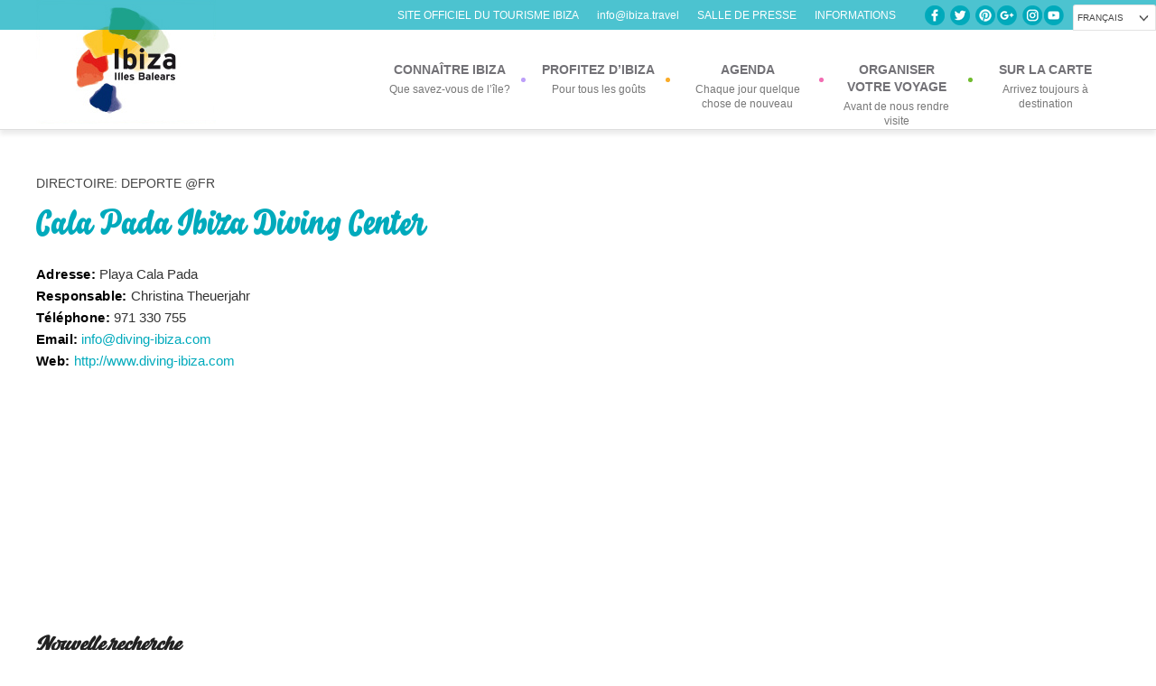

--- FILE ---
content_type: text/html; charset=UTF-8
request_url: https://ibiza.travel/fr/directorio/cala-pada-ibiza-diving-center/
body_size: 11409
content:

<!DOCTYPE html>
<!--[if lte IE 8]>    <html class="oldie">    <![endif]-->
<!--[if gt IE 8]><!--> <html class="no-js"> <!--<![endif]-->
<head>
	<meta charset="utf-8">
	<meta http-equiv="X-UA-Compatible" content="IE=edge,chrome=1">
	
	<meta name="description" content="">
	<meta name="viewport" content="width=device-width, initial-scale=1.0, maximum-scale=1.0, user-scalable=no" /> <meta name="HandheldFriendly" content="true" /> <meta name="apple-touch-fullscreen" content="yes" />

	<link href='https://fonts.googleapis.com/css?family=Alegreya:400italic,700italic,900italic,400,700,900' rel='stylesheet' type='text/css'>
	<link rel="stylesheet" href="https://ibiza.travel/wp-content/themes/ibiza/style.css?v=20230220">
	<!--[if lt IE 9]>
		<script src="https://ie7-js.googlecode.com/svn/version/2.1(beta4)/IE9.js"></script>
		<![endif]-->

			<script type="text/javascript">

		</script>
				<link rel="alternate" hreflang="ca" href="https://ibiza.travel/ca/directorio/cala-pada-ibiza-diving-center/" />
<link rel="alternate" hreflang="es-es" href="https://ibiza.travel/directorio/cala-pada-ibiza-diving-center/" />
<link rel="alternate" hreflang="en-us" href="https://ibiza.travel/en/directorio/cala-pada-ibiza-diving-center/" />
<link rel="alternate" hreflang="it-it" href="https://ibiza.travel/it/directorio/cala-pada-ibiza-diving-center/" />
<link rel="alternate" hreflang="fr-fr" href="https://ibiza.travel/fr/directorio/cala-pada-ibiza-diving-center/" />
<link rel="alternate" hreflang="de-de" href="https://ibiza.travel/de/directorio/cala-pada-ibiza-diving-center/" />
<link rel="alternate" hreflang="x-default" href="https://ibiza.travel/directorio/cala-pada-ibiza-diving-center/" />

<!-- This site is optimized with the Yoast SEO plugin v8.1.2 - https://yoast.com/wordpress/plugins/seo/ -->
<title>Cala Pada Ibiza Diving Center - Ibiza Travel</title>
<link rel="canonical" href="https://ibiza.travel/fr/directorio/cala-pada-ibiza-diving-center/" />
<meta property="og:locale" content="fr_FR" />
<meta property="og:type" content="article" />
<meta property="og:title" content="Cala Pada Ibiza Diving Center - Ibiza Travel" />
<meta property="og:url" content="https://ibiza.travel/fr/directorio/cala-pada-ibiza-diving-center/" />
<meta property="og:site_name" content="Ibiza Travel" />
<meta property="article:publisher" content="https://www.facebook.com/ibztravel/" />
<meta name="twitter:card" content="summary_large_image" />
<meta name="twitter:title" content="Cala Pada Ibiza Diving Center - Ibiza Travel" />
<meta name="twitter:site" content="@Ibiza_Travel" />
<meta name="twitter:creator" content="@Ibiza_Travel" />
<script type='application/ld+json'>{"@context":"https:\/\/schema.org","@type":"Organization","url":"https:\/\/ibiza.travel\/fr\/","sameAs":["https:\/\/www.facebook.com\/ibztravel\/","https:\/\/www.instagram.com\/ibizatravel\/","https:\/\/twitter.com\/Ibiza_Travel"],"@id":"https:\/\/ibiza.travel\/fr\/#organization","name":"Consell d'Eivissa","logo":"https:\/\/ibiza.travel\/wp-content\/uploads\/2018\/03\/logo-consell-eivissa.png"}</script>
<!-- / Yoast SEO plugin. -->

<link rel='dns-prefetch' href='//maps.googleapis.com' />
<link rel='dns-prefetch' href='//s.w.org' />
		<!-- This site uses the Google Analytics by ExactMetrics plugin v7.17 - Using Analytics tracking - https://www.exactmetrics.com/ -->
							<script src="//www.googletagmanager.com/gtag/js?id=G-HMWBEPYWN2"  data-cfasync="false" data-wpfc-render="false" type="text/javascript" async></script>
			<script data-cfasync="false" data-wpfc-render="false" type="text/javascript">
				var em_version = '7.17';
				var em_track_user = true;
				var em_no_track_reason = '';
				
								var disableStrs = [
										'ga-disable-G-HMWBEPYWN2',
									];

				/* Function to detect opted out users */
				function __gtagTrackerIsOptedOut() {
					for (var index = 0; index < disableStrs.length; index++) {
						if (document.cookie.indexOf(disableStrs[index] + '=true') > -1) {
							return true;
						}
					}

					return false;
				}

				/* Disable tracking if the opt-out cookie exists. */
				if (__gtagTrackerIsOptedOut()) {
					for (var index = 0; index < disableStrs.length; index++) {
						window[disableStrs[index]] = true;
					}
				}

				/* Opt-out function */
				function __gtagTrackerOptout() {
					for (var index = 0; index < disableStrs.length; index++) {
						document.cookie = disableStrs[index] + '=true; expires=Thu, 31 Dec 2099 23:59:59 UTC; path=/';
						window[disableStrs[index]] = true;
					}
				}

				if ('undefined' === typeof gaOptout) {
					function gaOptout() {
						__gtagTrackerOptout();
					}
				}
								window.dataLayer = window.dataLayer || [];

				window.ExactMetricsDualTracker = {
					helpers: {},
					trackers: {},
				};
				if (em_track_user) {
					function __gtagDataLayer() {
						dataLayer.push(arguments);
					}

					function __gtagTracker(type, name, parameters) {
						if (!parameters) {
							parameters = {};
						}

						if (parameters.send_to) {
							__gtagDataLayer.apply(null, arguments);
							return;
						}

						if (type === 'event') {
														parameters.send_to = exactmetrics_frontend.v4_id;
							var hookName = name;
							if (typeof parameters['event_category'] !== 'undefined') {
								hookName = parameters['event_category'] + ':' + name;
							}

							if (typeof ExactMetricsDualTracker.trackers[hookName] !== 'undefined') {
								ExactMetricsDualTracker.trackers[hookName](parameters);
							} else {
								__gtagDataLayer('event', name, parameters);
							}
							
						} else {
							__gtagDataLayer.apply(null, arguments);
						}
					}

					__gtagTracker('js', new Date());
					__gtagTracker('set', {
						'developer_id.dNDMyYj': true,
											});
										__gtagTracker('config', 'G-HMWBEPYWN2', {"forceSSL":"true"} );
															window.gtag = __gtagTracker;										(function () {
						/* https://developers.google.com/analytics/devguides/collection/analyticsjs/ */
						/* ga and __gaTracker compatibility shim. */
						var noopfn = function () {
							return null;
						};
						var newtracker = function () {
							return new Tracker();
						};
						var Tracker = function () {
							return null;
						};
						var p = Tracker.prototype;
						p.get = noopfn;
						p.set = noopfn;
						p.send = function () {
							var args = Array.prototype.slice.call(arguments);
							args.unshift('send');
							__gaTracker.apply(null, args);
						};
						var __gaTracker = function () {
							var len = arguments.length;
							if (len === 0) {
								return;
							}
							var f = arguments[len - 1];
							if (typeof f !== 'object' || f === null || typeof f.hitCallback !== 'function') {
								if ('send' === arguments[0]) {
									var hitConverted, hitObject = false, action;
									if ('event' === arguments[1]) {
										if ('undefined' !== typeof arguments[3]) {
											hitObject = {
												'eventAction': arguments[3],
												'eventCategory': arguments[2],
												'eventLabel': arguments[4],
												'value': arguments[5] ? arguments[5] : 1,
											}
										}
									}
									if ('pageview' === arguments[1]) {
										if ('undefined' !== typeof arguments[2]) {
											hitObject = {
												'eventAction': 'page_view',
												'page_path': arguments[2],
											}
										}
									}
									if (typeof arguments[2] === 'object') {
										hitObject = arguments[2];
									}
									if (typeof arguments[5] === 'object') {
										Object.assign(hitObject, arguments[5]);
									}
									if ('undefined' !== typeof arguments[1].hitType) {
										hitObject = arguments[1];
										if ('pageview' === hitObject.hitType) {
											hitObject.eventAction = 'page_view';
										}
									}
									if (hitObject) {
										action = 'timing' === arguments[1].hitType ? 'timing_complete' : hitObject.eventAction;
										hitConverted = mapArgs(hitObject);
										__gtagTracker('event', action, hitConverted);
									}
								}
								return;
							}

							function mapArgs(args) {
								var arg, hit = {};
								var gaMap = {
									'eventCategory': 'event_category',
									'eventAction': 'event_action',
									'eventLabel': 'event_label',
									'eventValue': 'event_value',
									'nonInteraction': 'non_interaction',
									'timingCategory': 'event_category',
									'timingVar': 'name',
									'timingValue': 'value',
									'timingLabel': 'event_label',
									'page': 'page_path',
									'location': 'page_location',
									'title': 'page_title',
								};
								for (arg in args) {
																		if (!(!args.hasOwnProperty(arg) || !gaMap.hasOwnProperty(arg))) {
										hit[gaMap[arg]] = args[arg];
									} else {
										hit[arg] = args[arg];
									}
								}
								return hit;
							}

							try {
								f.hitCallback();
							} catch (ex) {
							}
						};
						__gaTracker.create = newtracker;
						__gaTracker.getByName = newtracker;
						__gaTracker.getAll = function () {
							return [];
						};
						__gaTracker.remove = noopfn;
						__gaTracker.loaded = true;
						window['__gaTracker'] = __gaTracker;
					})();
									} else {
										console.log("");
					(function () {
						function __gtagTracker() {
							return null;
						}

						window['__gtagTracker'] = __gtagTracker;
						window['gtag'] = __gtagTracker;
					})();
									}
			</script>
				<!-- / Google Analytics by ExactMetrics -->
				<script type="text/javascript">
			window._wpemojiSettings = {"baseUrl":"https:\/\/s.w.org\/images\/core\/emoji\/11\/72x72\/","ext":".png","svgUrl":"https:\/\/s.w.org\/images\/core\/emoji\/11\/svg\/","svgExt":".svg","source":{"concatemoji":"https:\/\/ibiza.travel\/wp-includes\/js\/wp-emoji-release.min.js?ver=e8be53e7f7d7baea5db5ed1b4d2eea25"}};
			!function(e,a,t){var n,r,o,i=a.createElement("canvas"),p=i.getContext&&i.getContext("2d");function s(e,t){var a=String.fromCharCode;p.clearRect(0,0,i.width,i.height),p.fillText(a.apply(this,e),0,0);e=i.toDataURL();return p.clearRect(0,0,i.width,i.height),p.fillText(a.apply(this,t),0,0),e===i.toDataURL()}function c(e){var t=a.createElement("script");t.src=e,t.defer=t.type="text/javascript",a.getElementsByTagName("head")[0].appendChild(t)}for(o=Array("flag","emoji"),t.supports={everything:!0,everythingExceptFlag:!0},r=0;r<o.length;r++)t.supports[o[r]]=function(e){if(!p||!p.fillText)return!1;switch(p.textBaseline="top",p.font="600 32px Arial",e){case"flag":return s([55356,56826,55356,56819],[55356,56826,8203,55356,56819])?!1:!s([55356,57332,56128,56423,56128,56418,56128,56421,56128,56430,56128,56423,56128,56447],[55356,57332,8203,56128,56423,8203,56128,56418,8203,56128,56421,8203,56128,56430,8203,56128,56423,8203,56128,56447]);case"emoji":return!s([55358,56760,9792,65039],[55358,56760,8203,9792,65039])}return!1}(o[r]),t.supports.everything=t.supports.everything&&t.supports[o[r]],"flag"!==o[r]&&(t.supports.everythingExceptFlag=t.supports.everythingExceptFlag&&t.supports[o[r]]);t.supports.everythingExceptFlag=t.supports.everythingExceptFlag&&!t.supports.flag,t.DOMReady=!1,t.readyCallback=function(){t.DOMReady=!0},t.supports.everything||(n=function(){t.readyCallback()},a.addEventListener?(a.addEventListener("DOMContentLoaded",n,!1),e.addEventListener("load",n,!1)):(e.attachEvent("onload",n),a.attachEvent("onreadystatechange",function(){"complete"===a.readyState&&t.readyCallback()})),(n=t.source||{}).concatemoji?c(n.concatemoji):n.wpemoji&&n.twemoji&&(c(n.twemoji),c(n.wpemoji)))}(window,document,window._wpemojiSettings);
		</script>
		<style type="text/css">
img.wp-smiley,
img.emoji {
	display: inline !important;
	border: none !important;
	box-shadow: none !important;
	height: 1em !important;
	width: 1em !important;
	margin: 0 .07em !important;
	vertical-align: -0.1em !important;
	background: none !important;
	padding: 0 !important;
}
</style>
<link rel='stylesheet' id='dashicons-css'  href='https://ibiza.travel/wp-includes/css/dashicons.min.css?ver=e8be53e7f7d7baea5db5ed1b4d2eea25' type='text/css' media='all' />
<link rel='stylesheet' id='thickbox-css'  href='https://ibiza.travel/wp-includes/js/thickbox/thickbox.css?ver=e8be53e7f7d7baea5db5ed1b4d2eea25' type='text/css' media='all' />
<link rel='stylesheet' id='wpml-legacy-dropdown-0-css'  href='//ibiza.travel/wp-content/plugins/sitepress-multilingual-cms/templates/language-switchers/legacy-dropdown/style.min.css?ver=1' type='text/css' media='all' />
<style id='wpml-legacy-dropdown-0-inline-css' type='text/css'>
.wpml-ls-statics-shortcode_actions, .wpml-ls-statics-shortcode_actions .wpml-ls-sub-menu, .wpml-ls-statics-shortcode_actions a {border-color:#cdcdcd;}.wpml-ls-statics-shortcode_actions a {color:#444444;background-color:#ffffff;}.wpml-ls-statics-shortcode_actions a:hover,.wpml-ls-statics-shortcode_actions a:focus {color:#000000;background-color:#eeeeee;}.wpml-ls-statics-shortcode_actions .wpml-ls-current-language>a {color:#444444;background-color:#ffffff;}.wpml-ls-statics-shortcode_actions .wpml-ls-current-language:hover>a, .wpml-ls-statics-shortcode_actions .wpml-ls-current-language>a:focus {color:#000000;background-color:#eeeeee;}
</style>
<link rel='stylesheet' id='style-flexi-css'  href='https://ibiza.travel/wp-content/themes/ibiza/css/flexslider.css?ver=e8be53e7f7d7baea5db5ed1b4d2eea25' type='text/css' media='screen, projection' />
<link rel='stylesheet' id='sidr-css-css'  href='https://ibiza.travel/wp-content/themes/ibiza/css/jquery.sidr.light.css?ver=e8be53e7f7d7baea5db5ed1b4d2eea25' type='text/css' media='screen, projection' />
<link rel='stylesheet' id='calendar-css'  href='https://ibiza.travel/wp-content/themes/ibiza/css/default.css?ver=e8be53e7f7d7baea5db5ed1b4d2eea25' type='text/css' media='screen, projection' />
<link rel='stylesheet' id='calendar-date-css'  href='https://ibiza.travel/wp-content/themes/ibiza/css/default.date.css?ver=e8be53e7f7d7baea5db5ed1b4d2eea25' type='text/css' media='screen, projection' />
<script type='text/javascript' src='https://ibiza.travel/wp-content/plugins/google-analytics-dashboard-for-wp/assets/js/frontend-gtag.min.js?ver=7.17'></script>
<script data-cfasync="false" data-wpfc-render="false" type="text/javascript" id='exactmetrics-frontend-script-js-extra'>/* <![CDATA[ */
var exactmetrics_frontend = {"js_events_tracking":"true","download_extensions":"zip,mp3,mpeg,pdf,docx,pptx,xlsx,rar","inbound_paths":"[{\"path\":\"\\\/go\\\/\",\"label\":\"affiliate\"},{\"path\":\"\\\/recommend\\\/\",\"label\":\"affiliate\"}]","home_url":"https:\/\/ibiza.travel\/fr\/","hash_tracking":"false","v4_id":"G-HMWBEPYWN2"};/* ]]> */
</script>
<script type='text/javascript' src='//ibiza.travel/wp-content/plugins/sitepress-multilingual-cms/templates/language-switchers/legacy-dropdown/script.min.js?ver=1'></script>
<script type='text/javascript' src='https://maps.googleapis.com/maps/api/js?key=AIzaSyCqFI-0XwrTPNk1Movdm-AaRIAJCw_SAZ4&#038;sensor=true&#038;ver=e8be53e7f7d7baea5db5ed1b4d2eea25'></script>
<link rel='https://api.w.org/' href='https://ibiza.travel/fr/wp-json/' />
<link rel="EditURI" type="application/rsd+xml" title="RSD" href="https://ibiza.travel/xmlrpc.php?rsd" />
<link rel="wlwmanifest" type="application/wlwmanifest+xml" href="https://ibiza.travel/wp-includes/wlwmanifest.xml" /> 

<link rel='shortlink' href='https://ibiza.travel/fr/?p=71226' />
<link rel="alternate" type="application/json+oembed" href="https://ibiza.travel/fr/wp-json/oembed/1.0/embed?url=https%3A%2F%2Fibiza.travel%2Ffr%2Fdirectorio%2Fcala-pada-ibiza-diving-center%2F" />
<link rel="alternate" type="text/xml+oembed" href="https://ibiza.travel/fr/wp-json/oembed/1.0/embed?url=https%3A%2F%2Fibiza.travel%2Ffr%2Fdirectorio%2Fcala-pada-ibiza-diving-center%2F&#038;format=xml" />
<meta name="generator" content="WPML ver:4.5.8 stt:8,1,4,3,27,2;" />
<!-- start Simple Custom CSS and JS -->
<style type="text/css">
.videoWrapper {
	position: relative;
	padding-bottom: 56.25%; /* 16:9 */
	padding-top: 25px;
	height: 0;
}
.videoWrapper iframe {
	position: absolute;
	top: 0;
	left: 0;
	width: 100%;
	height: 95%;
}</style>
<!-- end Simple Custom CSS and JS -->
<!-- start Simple Custom CSS and JS -->
<style type="text/css">
/*Actualidad en home */
article.hentry {
    min-height: 490px;
}
/* /actualidad en home*/
/* Especifico banner MIRA */
span.banner-mira-titulo {
	font-family: "Montserrat", sans-serif;
	color: #8a4518;
}
span.banner-mira { 
    line-height: 1em;
    font-size: 48px;
    color: #8a4518;
    font-weight: 600;
}
@media screen and (min-width: 769px) {
  span.banner-mira-titulo {display:none;}
  span.banner-mira {
    font-size: 24px;
  }
}
@media screen and (min-width: 1161px) {
  span.banner-mira-titulo {display:none;}
  span.banner-mira {
    font-size: 48px;
  }
}
/* *** */

/* Ocultamos flechas en sliders */
#prev, #next { display:block!important; }
.header-label{z-index:999999999}

#mc_embed_signup input.button {
    display: block;
    width: 35%;
    margin: 0 0 10px 0;
    min-width: 0px !important;
    top: 11px;
    right: 8px;
    background: url(https://ibiza.travel/wp-content/uploads/2019/02/fle-newsletter-white.png) center no-repeat;
    max-width: 40px;
    background-color: #00aabc;
    border-radius: 0px;
}
.slide .box-slider h3 {word-spacing: 10px;}

.entry-header p {display:none;}

/* Ocultamos el mapa en elementos del directorio de servicios */
.directorio-template-default footer #map-canvas {display:none;}

/* aviso home */

body.home .aviso-home{position: fixed; width:100%; bottom:0px; min-height:10%; background:rgba(0,58,102, 0.85); color:#ffffff; z-index:99999999999999;}
body.home .aviso-home .bt-cerrar-aviso{ position:absolute; right:10px; font-size:25px; cursor:pointer}
body.home .aviso-home .contenido{padding: 20px 50px; font-size: 17px;}



@media (max-width:1160px){
.nav-toggle{ margin-top:-13px}
.lang-selector{ margin-right:70px;}
}

body.home{overflow-x:hidden; position:relative;}

.entry-content {text-align:justify;}

.entry-content h2 { margin-top: 32px; color:#00AABC;}

strong { font-weight:600!important;}</style>
<!-- end Simple Custom CSS and JS -->
<link rel="icon" href="https://ibiza.travel/wp-content/uploads/2017/06/favicon.png" sizes="32x32" />
<link rel="icon" href="https://ibiza.travel/wp-content/uploads/2017/06/favicon.png" sizes="192x192" />
<link rel="apple-touch-icon-precomposed" href="https://ibiza.travel/wp-content/uploads/2017/06/favicon.png" />
<meta name="msapplication-TileImage" content="https://ibiza.travel/wp-content/uploads/2017/06/favicon.png" />
	<script src="https://code.jquery.com/jquery-latest.min.js"></script>
	<link rel="stylesheet" href="https://ibiza.travel/wp-content/themes/ibiza/css/responsive.css">
	<link rel="stylesheet" href="https://ibiza.travel/wp-content/themes/ibiza/css/responsive-nav.css">
	<script src="https://ibiza.travel/wp-content/themes/ibiza/js/resp-menu/responsive-nav.js"></script>
	<script src="https://ajax.googleapis.com/ajax/libs/jquery/3.2.1/jquery.min.js"></script>
	<link rel="stylesheet" type="text/css" href="//cdn.jsdelivr.net/jquery.slick/1.6.0/slick.css"/>
	<script type="text/javascript" src="//cdn.jsdelivr.net/jquery.slick/1.6.0/slick.min.js"></script>
	<!-- Facebook Pixel Code -->
	<script>
	  !function(f,b,e,v,n,t,s)
	  {if(f.fbq)return;n=f.fbq=function(){n.callMethod?
	  n.callMethod.apply(n,arguments):n.queue.push(arguments)};
	  if(!f._fbq)f._fbq=n;n.push=n;n.loaded=!0;n.version='2.0';
	  n.queue=[];t=b.createElement(e);t.async=!0;
	  t.src=v;s=b.getElementsByTagName(e)[0];
	  s.parentNode.insertBefore(t,s)}(window, document,'script',
	  'https://connect.facebook.net/en_US/fbevents.js');
	  fbq('init', '863643920704558');
	  fbq('track', 'PageView');
	</script>
	<noscript><img height="1" width="1" style="display:none"
	  src="https://www.facebook.com/tr?id=863643920704558&ev=PageView&noscript=1"
	/></noscript>
	<!-- End Facebook Pixel Code -->	
</head>
<body class="directorio-template-default single single-directorio postid-71226 single-format-standard">
<!--[if lt IE 7]>
	<p class="chromeframe">You are using an <strong>outdated</strong> browser. Please <a href="https://browsehappy.com/">upgrade your browser</a> or <a href="https://www.google.com/chromeframe/?redirect=true">activate Google Chrome Frame</a> to improve your experience.</p>
	<![endif]-->
	<div class="header-label">
      
        <div class="wrap-langs">
          <div class="langs">
               
              <div class="lang-selector">
               <select id="source">
                  <option selected="selected" value="https://ibiza.travel/fr/directorio/cala-pada-ibiza-diving-center/" selected="selected">Français</option><option value="https://ibiza.travel/ca/directorio/cala-pada-ibiza-diving-center/">Català</option><option value="https://ibiza.travel/directorio/cala-pada-ibiza-diving-center/">Castellano</option><option value="https://ibiza.travel/en/directorio/cala-pada-ibiza-diving-center/">English</option><option value="https://ibiza.travel/it/directorio/cala-pada-ibiza-diving-center/">Italiano</option><option value="https://ibiza.travel/de/directorio/cala-pada-ibiza-diving-center/">Deutsch</option>                </select>
              </div>
              <div class="social-icons-home">
                    <a href="https://www.facebook.com/ibztravel?ref=ts" class="social-fb">Facebook</a> <a href="https://twitter.com/Ibiza_Travel" class="social-twitter">Twitter</a> <a href="https://pinterest.com/ibizatravel/" class="social-pinterest">Pinterest</a><a href="https://plus.google.com/108715792634667371531" class="social-google">Google+</a> <a href="https://instagram.com/ibizatravel" class="social-instagram">Instagram</a><a href="https://youtube.com/ibizatravel" class="social-yt">Youtube</a>
                </div>
                 <p class="claim-official"><span>Site officiel du tourisme Ibiza</span><a href="mailto:info@ibiza.travel">info@ibiza.travel</a><a href="https://ibiza.travel/fr/salle-de-presse/">SALLE DE PRESSE </a><a href="/fr/informations/">INFORMATIONS </a></p>
          </div>

      </div>
          
      </div>
	<div class="wraper menu">
		<div class="main-site">
			<header id="top">
				<h1 class="logo"><a href="https://ibiza.travel/fr/">Ibiza, all islands in one</a></h1>
				<nav id="navbar" class="nav-collapse">
					<ul id="menu-top-fr" class="main-menu"><li id='menu-item-45093'  class="menu-item menu-item-type-post_type menu-item-object-page menu-item-has-children"><a  title="Que savez-vous de l&rsquo;île?" href="https://ibiza.travel/fr/connaitre-ibiza/"><div class='inicial'>Connaître Ibiza</div><span>Que savez-vous de l&rsquo;île?</span></a> 
<ul class='sub-menu menupos_1'>
<li id='menu-item-45098'  class="menu-item menu-item-type-post_type menu-item-object-page"><a  href="https://ibiza.travel/fr/connaitre-ibiza/emplacement/">Emplacement</a> </li>
<li id='menu-item-45103'  class="menu-item menu-item-type-post_type menu-item-object-page"><a  href="https://ibiza.travel/fr/connaitre-ibiza/notre-histoire/">Notre histoire</a> </li>
<li id='menu-item-45108'  class="menu-item menu-item-type-post_type menu-item-object-page"><a  href="https://ibiza.travel/fr/connaitre-ibiza/tradition-et-folklore/">Tradition et folklore</a> </li>
<li id='menu-item-45113'  class="menu-item menu-item-type-post_type menu-item-object-page"><a  href="https://ibiza.travel/fr/connaitre-ibiza/patrimoine-mondial/">Patrimoine Mondial</a> </li>
<li id='menu-item-45118'  class="menu-item menu-item-type-post_type menu-item-object-page"><a  href="https://ibiza.travel/fr/connaitre-ibiza/faune-flore-et-parcs-naturels/">Faune, flore et parcs naturels</a> </li>
<li id='menu-item-45123'  class="menu-item menu-item-type-post_type menu-item-object-page"><a  href="https://ibiza.travel/fr/connaitre-ibiza/ibiza-et-les-artistes/">Ibiza et les artistes</a> </li>
<li id='menu-item-45128'  class="menu-item menu-item-type-post_type menu-item-object-page"><a  href="https://ibiza.travel/fr/connaitre-ibiza/vin-et-gastronomie/">Vin et gastronomie</a> </li>
<li id='menu-item-45133'  class="menu-item menu-item-type-post_type menu-item-object-page"><a  href="https://ibiza.travel/fr/connaitre-ibiza/musique-et-soirees/">Musique et soirées</a> </li>
<li id='menu-item-45138'  class="menu-item menu-item-type-post_type menu-item-object-page"><a  href="https://ibiza.travel/fr/connaitre-ibiza/lheritage-hippy/">L’Héritage hippy</a> </li>
<li id='menu-item-45143'  class="menu-item menu-item-type-post_type menu-item-object-page"><a  href="https://ibiza.travel/fr/connaitre-ibiza/nos-villages/">Nos villages</a> </li>
<li id='menu-item-45148'  class="menu-item menu-item-type-post_type menu-item-object-page"><a  href="https://ibiza.travel/fr/connaitre-ibiza/nos-plages/">Nos plages</a> </li>
<li id='menu-item-45153'  class="menu-item menu-item-type-post_type menu-item-object-page"><a  href="https://ibiza.travel/fr/connaitre-ibiza/architecture-mediterraneenne/">Architecture méditerranéenne</a> </li>
</ul>
</li>
<li id='menu-item-45158'  class="menu-item menu-item-type-post_type menu-item-object-page menu-item-has-children"><a  title="Pour tous les goûts" href="https://ibiza.travel/fr/profitez-dibiza/"><div class='inicial'>Profitez d’Ibiza</div><span>Pour tous les goûts</span></a> 
<ul class='sub-menu menupos_2'>
<li id='menu-item-45163'  class="menu-item menu-item-type-post_type menu-item-object-page"><a  href="https://ibiza.travel/fr/profitez-dibiza/mer-et-plage/">Mer et plage</a> </li>
<li id='menu-item-45168'  class="menu-item menu-item-type-post_type menu-item-object-page"><a  href="https://ibiza.travel/fr/profitez-dibiza/a-la-campagne/">À la campagne</a> </li>
<li id='menu-item-45173'  class="menu-item menu-item-type-post_type menu-item-object-page"><a  href="https://ibiza.travel/fr/profitez-dibiza/itineraires-a-travers-lhistoire/">Routes à travers l’histoire</a> </li>
<li id='menu-item-45178'  class="menu-item menu-item-type-post_type menu-item-object-page"><a  href="https://ibiza.travel/fr/profitez-dibiza/avec-des-enfants/">Avec des enfants</a> </li>
<li id='menu-item-45183'  class="menu-item menu-item-type-post_type menu-item-object-page"><a  href="https://ibiza.travel/fr/profitez-dibiza/avec-beaucoup-de-saveur/">Avec beaucoup de saveur</a> </li>
<li id='menu-item-45188'  class="menu-item menu-item-type-post_type menu-item-object-page"><a  href="https://ibiza.travel/fr/profitez-dibiza/amateurs-de-sport/">Amateurs de sport</a> </li>
<li id='menu-item-45193'  class="menu-item menu-item-type-post_type menu-item-object-page"><a  href="https://ibiza.travel/fr/profitez-dibiza/a-la-tombee-de-la-nuit/">À la tombée de la nuit</a> </li>
<li id='menu-item-45198'  class="menu-item menu-item-type-post_type menu-item-object-page"><a  href="https://ibiza.travel/fr/profitez-dibiza/les-meilleures-vues/">Les meilleures vues</a> </li>
<li id='menu-item-45203'  class="menu-item menu-item-type-post_type menu-item-object-page"><a  href="https://ibiza.travel/fr/profitez-dibiza/ibiza-365/">Ibiza 365</a> </li>
<li id='menu-item-45208'  class="menu-item menu-item-type-post_type menu-item-object-page"><a  href="https://ibiza.travel/fr/profitez-dibiza/ibiza-pas-a-pas/">Ibiza pas à pas</a> </li>
<li id='menu-item-66577'  class="menu-item menu-item-type-post_type menu-item-object-page"><a  href="https://ibiza.travel/fr/profitez-dibiza/lgtbiq-sentez-ibiza-liberez-vos-emotions/">LGTBIQ – Sentez Ibiza, libérez vos émotions</a> </li>
<li id='menu-item-67960'  class="menu-item menu-item-type-post_type menu-item-object-page"><a  href="https://ibiza.travel/fr/profitez-dibiza/adlib-moda-ibiza/">Adlib Moda Ibiza</a> </li>
<li id='menu-item-66578'  class="menu-item menu-item-type-custom menu-item-object-custom"><a > </a> </li>
</ul>
</li>
<li id='menu-item-45213'  class="menu-item menu-item-type-post_type menu-item-object-page"><a  title="Chaque jour quelque chose de nouveau" href="https://ibiza.travel/fr/agenda-eventos/"><div class='inicial'>Agenda</div><span>Chaque jour quelque chose de nouveau</span></a> </li>
<li id='menu-item-45218'  class="menu-item menu-item-type-post_type menu-item-object-page menu-item-has-children current-menu-item"><a  title="Avant de nous rendre visite" href="https://ibiza.travel/fr/organiser-votre-voyage/"><div class='inicial'>Organiser votre voyage</div><span>Avant de nous rendre visite</span></a> 
<ul class='sub-menu menupos_3'>
<li id='menu-item-45223'  class="menu-item menu-item-type-post_type menu-item-object-page"><a  href="https://ibiza.travel/fr/organiser-votre-voyage/comment-arriver/">Comment arriver</a> </li>
<li id='menu-item-45228'  class="menu-item menu-item-type-post_type menu-item-object-page"><a  href="https://ibiza.travel/fr/organiser-votre-voyage/directoire-de-services/">Directoire de services</a> </li>
<li id='menu-item-45233'  class="menu-item menu-item-type-post_type menu-item-object-page"><a  href="https://ibiza.travel/fr/organiser-votre-voyage/se-deplacer-sur-lile/">Se déplacer sur  l’île</a> </li>
<li id='menu-item-45238'  class="menu-item menu-item-type-post_type menu-item-object-page"><a  href="https://ibiza.travel/fr/organiser-votre-voyage/ou-dormir/">Où dormir</a> </li>
<li id='menu-item-45243'  class="menu-item menu-item-type-post_type menu-item-object-page"><a  href="https://ibiza.travel/fr/organiser-votre-voyage/ou-manger/">Où manger</a> </li>
<li id='menu-item-69796'  class="menu-item menu-item-type-post_type menu-item-object-page"><a  href="https://ibiza.travel/fr/organiser-votre-voyage/telechargements-ibiza/">Téléchargements</a> </li>
</ul>
</li>
<li id='menu-item-45253'  class="menu-item menu-item-type-post_type menu-item-object-page"><a  title="Arrivez toujours à destination" href="https://ibiza.travel/fr/sur-la-carte/"><div class='inicial'>Sur la carte</div><span>Arrivez toujours à destination</span></a> </li>
</ul>				</nav>
			</header>
		</div>
	</div>
			<div class="wraper" style="margin-bottom:0px!important">
  <div class="main-site">
    <div class="main-contents">
                    <article class="hentry">
                <header class="entry-header">
                            <!--<div class="patrocinado">
                                <img src="https://ibiza.travel/wp-content/themes/ibiza/img/logo-patrocinador.png" alt="" title="">
                            </div>-->
                                                        <a href="#" rel="tag" class="category-top">Directoire: Deporte @fr</a>
                            <h1 class="entry-title">Cala Pada Ibiza Diving Center</h1>


                           <!-- <div class="fb-like-share">
                                <iframe src="//www.facebook.com/plugins/like.php?href=https%3A%2F%2Fdevelopers.facebook.com%2Fdocs%2Fplugins%2F&amp;width=500&amp;layout=standard&amp;action=like&amp;show_faces=true&amp;share=true&amp;height=80&amp;appId=360855447291788" scrolling="no" frameborder="0" style="border:none; overflow:hidden; width:500px; height:20px;" allowTransparency="true"></iframe>
                            </div>-->
                        </header>
                        <div class="entry-content">
                            <strong>Adresse:</strong> Playa Cala Pada<br><strong>Responsable:</strong> Christina Theuerjahr<br><strong>Téléphone:</strong> 971  330  755 <br><strong>Email:</strong> <a href="mailto:i&#110;&#102;&#111;&#64;&#100;iv&#105;&#110;g&#45;i&#98;i&#122;&#97;.c&#111;m">&#105;&#110;&#102;&#111;&#64;&#100;iving-ib&#105;&#122;a.&#99;&#111;m</a><br><strong>Web:</strong> <a target="_blank" href="http://www.diving-ibiza.com" rel="nofollow">http://www.diving-ibiza.com</a><br>
                            <aside>
                                                            </aside>
                        </div>

                        <footer>

                                                            <div id="map-canvas" class="mapa-ficha" data-attach="gmap-directorio"></div>
                                <a class="thickbox cerca-aqui-button" href="https://ibiza.travel/fr/directorio/cala-pada-ibiza-diving-center/?coords=Eivissa|38.9979,1.56375&keepThis=true&TB_iframe=true&width=1200&height=800">Orès d'ici</a>                            
                          <!--  <div class="leer-mas">
                                <span class="mas">
En savoir plus sur</span> <a href="#" rel="tag">PROFITEZ D'IBIZA: EN EL MAR</a>
                            </div>
                            <div class="tags">
                                <span class="mas">Surfer sur tags</span>
                                                            </div>
                            <div class="patrocinador box">
                                <img src="https://ibiza.travel/wp-content/themes/ibiza/img/logo-patrocinador.png" alt="" title="">
                                <p>PACHA patrocina Quisque commodo, justo at pharetra euismod, nulla magna suscipit arcu, ut mollis dolor nunc vitae risus. Maecenas sagittis euismod sollicitudin. Vivamus arcu mauris, ullamcorper ac pharetra eu,http://www.lacervezadeibiza.com</p>
                            </div>-->
                        </footer>

                    </article>
                <div class="single-posts-nav">
   <div class="prev"><a href="https://ibiza.travel/fr/directorio/museo-diocesano/" rel="next">Suivant - Musée Diocésain »</a></div>
   <div class="next"><a href="https://ibiza.travel/fr/directorio/parque-acuatico-portinatx/" rel="prev">« Précédent - Parque Acuático Portinatx</a></div>
</div>                    <h4 class="title-nofilet">Nouvelle recherche</h4>
<form class="buscador-items directorio" action="https://ibiza.travel/fr/organiser-votre-voyage/directoire-de-services/" method="get">
    <div>
        <label for="sector"><strong>Par secteur</strong></label>
        <select name="por_sector" id="sector">
            <option value="">Tous les secteurs</option>
                            <option  value="compras-fr|1302">Achats</option>
                            <option  value="como-llegar-fr|691">Comment arriver</option>
                            <option  value="congresos-fr|693">Congrès</option>
                            <option  value="datos-de-interes-fr|2315">Datos de interés</option>
                            <option  value="deporte-fr|695">Deporte @fr</option>
                            <option  value="enogastronomia-fr|679">Enogastronomia @fr</option>
                            <option  value="excursiones-fr|688">Excursiones @fr</option>
                            <option  value="familia-y-ocio-fr|1108">Familia y ocio @fr</option>
                            <option  value="galerias-de-arte-fr|1122">Galerías de arte @fr</option>
                            <option  value="informacion-turistica-fr|699">Información turística @fr</option>
                            <option  value="monumentos-fr|969">Monumentos @fr</option>
                            <option  value="museos-fr|676">Museos @fr</option>
                            <option  value="nautica-fr|1054">Náutica @fr</option>
                            <option  value="ocio-nocturno-fr|2366">Ocio nocturno</option>
                            <option  value="relax-fr|1649">Relax @fr</option>
                            <option  value="transporte-fr|689">Transporte @fr</option>
                    </select>
                 <select name="sub_sector" id="sub_sector" >
            <option value="">Tous</option>
                     </select>
    </div>
    <div>
        <label for="localidad"><strong>Par localité</strong></label>
        <select name="por_localidad" id="localidad">
            <option value="">Toutes les localités</option>
                    </select>
    </div>
    <div>
        <label for="nombre"><strong>Par nom</strong></label>
        <input type="text" name="nombre" id="nombre" value="" />
    </div>
    <input type="submit" value="Buscar" class="search-filet" name="search"/>
</form>

            </div>

            <div class="sidebar">

   
<!--<h3 class="strong title-filet-arrow">SÍGUENOS</h3>
<br/>
<img src="https://ibiza.travel/wp-content/themes/ibiza/img/social.png">
<br/><br/>-->

<!--<div class="promos">
<div class="ad-block-1"><a href="#"><img src="https://ibiza.travel/wp-content/themes/ibiza/img/promo1.png"></a></div>
<div class="ad-block-1"><a href="#"><img src="https://ibiza.travel/wp-content/themes/ibiza/img/promo2.png"></a></div>
<div class="ad-block-2"><a href="#"><img src="https://ibiza.travel/wp-content/themes/ibiza/img/promo_full.png"></a></div>
</div>-->










</div>
        </div>
 <footer>
              <!--<div class="search-footer">
                    <span>Vous le trouvez pas?</span> <form method="get" action="/"><label for="search">Recherche</label><input id="search" type="text" name="s" placeholder="Essayez-moi!"></form>
              </div>-->
              <div class="social-footer">
              <div class="container-social-footer">
              <div class="siguenos-footer">Suis nous sur</div>
                <a href="http://www.facebook.com/ibztravel?ref=ts" target="_blank"><img src="https://ibiza.travel/wp-content/themes/ibiza/img/nuevo-fb-footer.png"> </a>
                <a href="http://twitter.com/Ibiza_Travel" target="_blank"><img src="https://ibiza.travel/wp-content/themes/ibiza/img/nuevo-twitter-footer.png"></a>
                <a href="http://instagram.com/ibizatravel" target="_blank"><img src="https://ibiza.travel/wp-content/themes/ibiza/img/nuevo-instagram-footer.png"></a>
                <a href="http://youtube.com/ibizatravel" target="_blank"><img src="https://ibiza.travel/wp-content/themes/ibiza/img/nuevo-yt-footer.png"></a>
               
                                <a href="http://pinterest.com/ibizatravel/" target="_blank"><img src="https://ibiza.travel/wp-content/themes/ibiza/img/nuevo-pinterest-footer.png"></a>
            </div>
            </div>
              <div class="nav-footer">
                <div class="main-site">
                    <div class="col-footer">
                    <img class="logo-footer" src="https://ibiza.travel/wp-content/themes/ibiza/img/nuevo-logo-footer.png">
                    </div>
                    <div class="col-footer">
						
                    </div>
                    <div class="col-footer">
                    <h3>Menu principal</h3>
                    <div class="menu-footer-fr-container"><ul id="menu-footer-fr" class="footer-menu"><li id="menu-item-78447" class="menu-item menu-item-type-post_type menu-item-object-page menu-item-78447"><a href="https://ibiza.travel/fr/connaitre-ibiza/">Connaître Ibiza</a></li>
<li id="menu-item-78448" class="menu-item menu-item-type-post_type menu-item-object-page menu-item-78448"><a href="https://ibiza.travel/fr/profitez-dibiza/">Profitez d’Ibiza</a></li>
<li id="menu-item-78449" class="menu-item menu-item-type-post_type menu-item-object-page menu-item-78449"><a href="https://ibiza.travel/fr/agenda-eventos/">Agenda</a></li>
<li id="menu-item-78450" class="menu-item menu-item-type-post_type menu-item-object-page menu-item-78450 current-menu-item"><a href="https://ibiza.travel/fr/organiser-votre-voyage/">Organiser votre voyage</a></li>
<li id="menu-item-78451" class="menu-item menu-item-type-post_type menu-item-object-page menu-item-78451"><a href="https://ibiza.travel/fr/sur-la-carte/">Sur la carte</a></li>
</ul></div>                    </div>
                    <div class="col-footer">
                    <h3>Autres liens</h3>
					<div class="menu-menu-otros-enlaces-frances-container"><ul id="menu-menu-otros-enlaces-frances" class="footer-menu"><li id="menu-item-79670" class="menu-item menu-item-type-post_type menu-item-object-page menu-item-79670"><a href="https://ibiza.travel/fr/contacta/">Contactez</a></li>
<li id="menu-item-79671" class="menu-item menu-item-type-post_type menu-item-object-page menu-item-79671"><a href="https://ibiza.travel/fr/salle-de-presse/">Salle de Presse</a></li>
</ul></div>					<!--
                    <ul id="menu-footer" class="footer-menu">
                        <li  class="menu-item menu-item-type-post_type menu-item-object-page menu-item-2625"><a href="/contacta/">Contacta</a></li>
                        <li class="menu-item menu-item-type-post_type menu-item-object-page menu-item-2626"><a href="/sala-de-prensa/">Sala de Prensa</a></li>
                                                                                            </ul>-->
                    </div>
										<div class="col-footer">
                     <h3>Téléchargements</h3>
                     <div style="width:100%;text-align:center">
					 <a href="/organiza-tu-viaje/descargas/"><img src="/wp-content/uploads/2017/07/ico-descargas.png" /></a>
					 </div>
					 <ul id="menu-footer" class="footer-menu">
                       <li class="menu-item menu-item-type-post_type menu-item-object-page menu-item-2626">
							<a href="/organiza-tu-viaje/descargas/">Descargar Mapas y Folletos Ibiza Travel</a>
					   </li>
					 </ul>
                    </div>
					
                    
                    <!--
                    <div class="col-st">
                        <h3 class="title-filet-arrow-footer">Síguenos</h3>
                        <ul>
                            <li><a href="#">Twitter</a></li>
                            <li><a href="#">Facebook</a></li>
                            <li><a href="#">Google +</a></li>
                            <li><a href="#">Flickr</a></li>
                            <li><a href="#">Instagram</a></li>
                        </ul>
                    </div>
                    <div class="col-st">
                        <h3 class="title-filet-arrow-footer">Contáctanos</h3>
                        <ul>
                            <li><a href="#">Acerca de IBIZA Travel</a></li>
                            <li><a href="#">Sala de prensa</a></li>
                            <li><a href="#">Google +</a></li>
                            <li><a href="#">Flickr</a></li>
                            <li><a href="#">Instagram</a></li>
                        </ul>
                    </div>
                    <div class="col-st">
                        <h3 class="title-filet-arrow-footer">Ayuda</h3>
                        <ul>
                            <li><a href="#">Acerca de IBIZA Travel</a></li>
                            <li><a href="#">Sala de prensa</a></li>
                            <li><a href="#">Google +</a></li>
                            <li><a href="#">Flickr</a></li>
                            <li><a href="#">Instagram</a></li>
                        </ul>
                    </div>
                    <div class="col-st">
                        <img src="https://ibiza.travel/wp-content/themes/ibiza/img/logo-consell.png" alt=""/>
                    </div>
                    <div class="col-st">
                        <h3 class="title-filet-arrow-footer">Sitios asociados</h3>
                        <ul>
                            <li><a href="#">Acerca de IBIZA Travel</a></li>
                            <li><a href="#">Sala de prensa</a></li>
                            <li><a href="#">Google +</a></li>
                            <li><a href="#">Flickr</a></li>
                            <li><a href="#">Instagram</a></li>
                        </ul>
                    </div>
                    -->
            <div class="subfooter">
                                <div class="separa"></div>
                <div class="legal">
                    <a href="/aviso-legal">Aviso legal</a> - <a href="/politica-de-privacidad">Política de privacidad</a> - &copy; 2024
                </div>
                <div class="info">
                    PORTAL OFICIAL DE TURISMO DE IBIZA - <a href="mailto:info@ibiza.travel">info@ibiza.travel</a>
                </div>
                <a class="bt-top" href="javascript:;"></a>
              </div>
              </div>
                </div>
                

            
          </footer>
      </div>
      <script type='text/javascript' src='https://ibiza.travel/wp-includes/js/jquery/jquery.js?ver=e8be53e7f7d7baea5db5ed1b4d2eea25'></script>
<script type='text/javascript'>
/* <![CDATA[ */
var thickboxL10n = {"next":"Suiv.\u00a0>","prev":"<\u00a0Pr\u00e9c.","image":"Image","of":"sur","close":"Fermer","noiframes":"Cette fonctionnalit\u00e9 requiert des iframes. Les iframes sont d\u00e9sactiv\u00e9es sur votre navigateur, ou alors il ne les accepte pas.","loadingAnimation":"https:\/\/ibiza.travel\/wp-includes\/js\/thickbox\/loadingAnimation.gif"};
/* ]]> */
</script>
<script type='text/javascript' src='https://ibiza.travel/wp-includes/js/thickbox/thickbox.js?ver=3.1-20121105'></script>
<script type='text/javascript' src='https://ibiza.travel/wp-content/themes/ibiza/js/vendor/jquery.sidr.min.js?ver=1'></script>
<script type='text/javascript' src='https://ibiza.travel/wp-content/themes/ibiza/js/vendor/jquery.cycle2.min.js?ver=1'></script>
<script type='text/javascript' src='https://ibiza.travel/wp-content/themes/ibiza/js/vendor/jquery.flexslider-min.js?ver=1'></script>
<script type='text/javascript' src='https://ibiza.travel/wp-content/themes/ibiza/js/vendor/jquery.easing.1.3.js?ver=1'></script>
<script type='text/javascript'>
/* <![CDATA[ */
var params_main = {"ajaxurl":"https:\/\/ibiza.travel\/wp-admin\/admin-ajax.php","ajax_noncemain":"1e2208b2f8"};
/* ]]> */
</script>
<script type='text/javascript' src='https://ibiza.travel/wp-content/themes/ibiza/js/main.js?ver=1'></script>
<script type='text/javascript' src='https://ibiza.travel/wp-content/themes/ibiza/js/vendor/picker.js?ver=1'></script>
<script type='text/javascript' src='https://ibiza.travel/wp-content/themes/ibiza/js/vendor/picker.date.js?ver=1'></script>
<script type='text/javascript'>
/* <![CDATA[ */
var mapIbiza = {"loadingItems":"charge d'\u00e9l\u00e9ments","noResults":"Aucun resultat trouv\u00e9!"};
/* ]]> */
</script>
<script type='text/javascript' src='https://ibiza.travel/wp-content/themes/ibiza/js/map-ibiza.js?ver=1'></script>
<script type='text/javascript' src='https://ibiza.travel/wp-includes/js/wp-embed.min.js?ver=e8be53e7f7d7baea5db5ed1b4d2eea25'></script>

<script type="text/javascript" src='//ibiza.travel/wp-content/uploads/custom-css-js/51658.js?v=3391'></script>
     
<script>
  var nav = responsiveNav(".nav-collapse");
</script>
    </body>
</html>


--- FILE ---
content_type: text/css
request_url: https://ibiza.travel/wp-content/themes/ibiza/style.css?v=20230220
body_size: 110
content:
/*
Theme Name: Ibiza WP THEME
Description: Tailor made theme.
Author: Nestor PS
Author URI: http://dev.nestorps.net
Version: 1.0
*/
@import url("css/normalize.min.css");
@import url("css/main.css?v=20230220_01");

.dropcap {
    float: left;
    font-size: 80px;
    padding-right: 7px;
    line-height: 72px;
}

--- FILE ---
content_type: application/javascript
request_url: https://ibiza.travel/wp-content/themes/ibiza/js/map-ibiza.js?ver=1
body_size: 5308
content:
//@prepros-append vendors/js-cookie.js

var map;
var infoWindow;
var item_id=false;
var marker_item;
var map_general=false;
var cluster=new Array();

jQuery(function($) {

	// Asigno el plugin de Js-Cookie a otra variable para evitar conflictos
	// con posibles plugins o otros javascripts
	var Biscuit = Cookies.noConflict();

	// Recorremos todos los checkbox para comprobar cuales están activos
	// mediante la cookie de recordatorio
    $("#nav-map input[type=checkbox]").each(function( index, value ) {
        var mycookie = Biscuit.get( $(this).attr('name') );
        // Si la cookie existe y es true activamos el checkbox
        // y cargamos los markers que toquen
        if (mycookie && mycookie == "true") {
            $(this).prop('checked', mycookie);
            var filter_checked = $(this).data('filter');
            // Para que no choquen todas las peiticiones damos 100ms de delay a cada grupo de markers
			setTimeout(function() { toggleMarkers(params.types[filter_checked],filter_checked,this); }, index * 100);
        }
        jQuery("#loading-maps").text(mapIbiza.loadingItems).show();
    });

    // Si cualquier checkbox se activa comprobamos su estado
    $("#nav-map input[type=checkbox]").change(function() {
    	// Si el checkbox está activo creamos la cookie
    	if ($(this).prop('checked') == true) {
	    	Biscuit.set(
	    		$(this).attr("name"), 
	    		$(this).prop('checked'), 
	    		{ expires: 7, path: '' }
	    	);
    	} else {
    		// Si el checkbox se desmarca eliminamos la cookie
        	Biscuit.remove( $(this).attr('name'), { path: '' } );
    	}
    });

    // Botón para limpiar filtros del mapa
    $('#map-clean-filters').on('click', function(event) {
    	event.preventDefault();

    	// Buscamos cada checkbox y en caso de estar marcado
    	// lo desmarca, elimina la cookie y reinicia el filtro
    	// de marcadores que aparecen en el mapa
	    $("#nav-map input[type=checkbox]").each(function( index, value ) {
	    	
	    	if ( $(this).prop('checked') == true ) {
		    	$(this).prop('checked', false);
		        Biscuit.remove( $(this).attr('name'), { path: '' } );
	            var filter_checked = $(this).data('filter');
				toggleMarkers(params.types[filter_checked],filter_checked,this);
				cluster[filter_checked].clearMarkers()
	    	}

	    });

    });
});


//arrays para agrupar markers (mapa general)

function initialize() {
    var item_type = jQuery("#map-canvas").attr("data-attach");

console.dir(params);

    if (params.hasOwnProperty('geo_param')) {
		
        if (jQuery("#is_iframe_map").length > 0) { //estamos en mapa iframe cogemos las coords de la ficha del hidden
            var lat = jQuery("#is_iframe_map").val().split(",")[0];
            var lon = jQuery("#is_iframe_map").val().split(",")[1];

        } else if ((params.geo_param != "") && (params.geo_param != null)) {
            var lat = params.geo_param.split(",")[0];
            var lon = params.geo_param.split(",")[1];

        } else { //para rutas o páginas que no tienen item definido
            if (item_type == "mapa-como-llegar") { //si es como llegar centramos el mapa más hacia el sur
                var lat = "38.9619296";
                var lon = "1.3973017";
            } else {
                var lat = "38.9268121";
                var lon = "1.3578411";
            }
        }
    }



    var myLatlng = new google.maps.LatLng(lat, lon);

    if (jQuery("#is_iframe_map").length > 0) { //si venimos de una ficha ajustamos más el zoom
        var zoom_m = 13;
    } else {
        var zoom_m = 11;
    }
    var mapOptions = {
        center: myLatlng,
        zoom: zoom_m,
        mapTypeControl: true,
        scrollwheel: false,
        mapTypeControlOptions: {
            style: google.maps.MapTypeControlStyle.DROPDOWN_MENU
        },
        zoomControl: true,
        zoomControlOptions: {
            position: google.maps.ControlPosition.LEFT_TOP,
        },
        streetViewControl: true,
        streetViewControlOptions: {
            position: google.maps.ControlPosition.LEFT_TOP
        },
        mapTypeId: google.maps.MapTypeId.ROADMAP,
        styles: [{
            featureType: "poi",
            elementType: "labels",
            stylers: [{
                visibility: "off"
            }]
        }]

    };



    if (location.href.indexOf("#") >= 0)
        item_id = location.href.split("#")[1];

    map = new google.maps.Map(document.getElementById("map-canvas"), mapOptions);

    infoWindow = new google.maps.InfoWindow({ maxWidth: 400 });

    if (jQuery(".mapa-ficha").length > 0) //ficha
        map_geo(myLatlng, item_type);
    else if (jQuery(".mapa-btt").length > 0) //ficha
        map_ruta_btt();
    else if (jQuery(".mapa-general").length > 0) //mapa general
    {
        map_general = true;
        //get_json_items("all",item_id);
        if (item_id) {
            var marker = get_item_coords(item_id);
        }
        //creamos los clusters
        jQuery.each(params.types, function(index, value) {
            var styles = [
                [{
                    url: params.cluster[index],
                    height: 32,
                    width: 32,
                    anchor: [5, 0],
                    textColor: '#ffffff',
                    textSize: 13
                }]
            ];
            //styles[0][0].url=params.cluster[index];
            cluster[index] = new MarkerClusterer(map, [], { maxZoom: 15, gridSize: 30, styles: styles[0], ignoreHidden: true });
        });

        google.maps.event.addListenerOnce(map, 'tilesloaded', function() {
            jQuery("#loading-maps").hide("slow");
        });


        google.maps.event.addListener(map, 'zoom_changed', function() {
            var zoomLevel = map.getZoom();
            switch (zoomLevel) {
                /* case 10:  MODIFICACION DAVID
                        toggleMarkers(params.types["localidades"]);
                        break;
                    case 11:
                        toggleMarkers(params.types["playas"]);
                        toggleMarkers(params.types["experiencias"]);
                        toggleMarkers(params.types["restaurantes"]);
                        toggleMarkers(params.types["agenda"]);
                        toggleMarkers(params.types["deporte"]);
                        break;
                    case 12:
                        toggleMarkers(params.types["directorio"]);
                        break;
						*/
            }
        });
    } else if (item_type == "donde-estamos") {
        map.setZoom(5);
        new google.maps.Marker({ //aeropuerto
            position: new google.maps.LatLng('38.9073282', '1.4296479'),
            map: map,
            zIndex: 999
        });

    } else if (item_type == "como-llegar") {
        new google.maps.Marker({ //aeropuerto
            position: new google.maps.LatLng('38.8650378', '1.3799738'),
            map: map,
            zIndex: 999
        });
        new google.maps.Marker({ //puerto
            position: new google.maps.LatLng('38.9085559', '1.4369224'),
            map: map,
            zIndex: 999
        });
        new google.maps.Marker({ //puerto
            position: new google.maps.LatLng('38.9770641', '1.2980996'),
            map: map,
            zIndex: 999
        });
    } else { //landings de un tipo en concreto
        get_json_items(item_type, null, function() {});
    }

    if (jQuery("#is_iframe_map").length > 0) { //si viene de iframe ya le metemos el marker de una
        new google.maps.Marker({
            position: myLatlng,
            map: map,
            zIndex: 999
        });
    }

}
google.maps.event.addDomListener(window, 'load', initialize);


/**
 * > get_json_items
 * Devuelve los puntos del mapa utilizando la función get_array_items_google_map() en geo.php
 */
function get_json_items(tipo, exclude, callback) {
    optionalArg = (typeof exclude === "undefined") ? "0" : exclude;
    jQuery.ajax({
        dataType: "json",
        url: params.ajaxurl,
        data: {
            posttype: tipo,
            action: "map_list",
            lang: icl_vars.current_language,
            exclude: exclude,
            security: params.ajax_nonce
        },
        beforeSend: function() {
        	jQuery("#loading-maps").fadeIn("fast");
        }
    }).done(function(msg) {
    	setMarkers(msg);
        callback();
    })
    .fail(function(msg) {
        console.log(msg);
    });
}



//añade el marker del item de ficha y luego muestra los markers cercanos
function map_geo(itemPosition, type) {

    marker_item = new google.maps.Marker({
        position: itemPosition,
        map: map

    });
    //Descomentar para mostrar relacionados
    //get_geo_related(itemPosition,type);

}


function get_geo_related(pos, type) {
    var lat = pos.lat();
    var lng = pos.lng();
    jQuery.ajax({
        dataType: "json",
        url: params.ajaxurl,
        data: { posttype: type, rad: 5, coords: lat + "," + lng, get_coords: 1, action: "map_markers_geo_from_item", security: params.ajax_nonce }
    }).done(function(msg) {
        setMarkers(msg, pos);
    });
}

/**
 * > Set Markers
 *
 * @author Abel Cabans
 * @param  {[type]} markers  [description]
 * @param  {[type]} item_pos [description]
 */
function setMarkers(markers, item_pos) {

    //loop through and place markers


    var bounds = new google.maps.LatLngBounds();
    optionalArg = (typeof item_pos === "undefined") ? false : bounds.extend(item_pos);

    for (var i = 0; i < markers.length; i++) {
        var sites = markers[i];
		
		//20221220 - FIX - Vemos que en ocasiones en latitud aparece el nombre, separado por |. En esos casos, nos quedamos con lo que viene después del último |
		
		var latitudArray = sites.lat.split("|");
		// Comprobar si el array tiene más de un elemento
		if (latitudArray.length > 1) {
		  sites.lat = latitudArray[latitudArray.length-1];
		} 
		
		var siteLatLng = new google.maps.LatLng(sites.lat, sites.lon);
        //var siteLatLng = new google.maps.LatLng(sites.lat, sites.lon);

        bounds.extend(siteLatLng);
		
		//console.log("LATITUD: ["+sites.lat+"] LONGITUD ["+sites.lon+"]");

        var image = {
            url: sites.icono,
            // This marker is 20 pixels wide by 32 pixels tall.
            size: new google.maps.Size(32, 32),
            // The origin for this image is 0,0.
            origin: new google.maps.Point(0, 0),
            // The anchor for this image is the base of the flagpole at 0,32.
            anchor: new google.maps.Point(0, 32)
        };

        var marker = new google.maps.Marker({
            position: siteLatLng,
            map: map,
            icon: image,
            title: sites.title,
            html: sites.descr
        });

        if (jQuery(".mapa-general").length > 0 || jQuery(".mapa-ficha").length > 0) { //mapa general
            marker.setVisible(false);
            // llenamos los arrays creados desde functions con los post types elegidos en ACF
            params.types[sites.posttype].push(marker);
        }

        //attach infowindow on click
        google.maps.event.addListener(marker, 'click', (function(marker, i) {
            return function() {
                infoWindow.setContent(marker.html);
                infoWindow.open(map, marker);
            }
        })(marker, i));

    }


    if (!map_general)
        map.fitBounds(bounds);

    if (item_id) {
        map.panTo(marker_item.getPosition());
        map.setZoom(12);
    }
    if (optionalArg) //si es ficha hacemos menos zoom sobre el item
        map.setZoom(13);
}

/**
 * > Toggle Markers
 * Description of this function
 *
 * @author Abel Cabans
 * @param  {[type]} markers [description]
 * @param  {[type]} tipo    [description]
 * @param  {[type]} check   [description]
 * @return {[type]}
 */
function toggleMarkers(markers, tipo, check)
{
	var visibles;
	    if (jQuery(markers).length == 0) //no están cargados
	    {
	        // deshabilitar el check mientras carga
	        jQuery(check).prop('disabled', true);

	        // Reiniciar el texto del loading
	        jQuery("#loading-maps").text(mapIbiza.loadingItems);


	        get_json_items(tipo, null, function() {
	            if (jQuery(markers).length > 0) {
	                jQuery(markers).each(function(id, marker) {
	                    if (marker.getVisible()) {
	                        visibles = false;
	                        marker.setVisible(false);
	                    } else {
	                        visibles = true;
	                        marker.setVisible(true);
	                    }

	                });
	                if (!visibles) {
	                    cluster[tipo].clearMarkers();
	                }
	                else {
	                    cluster[tipo].addMarkers(params.types[tipo]);
	                }
	            	jQuery("#loading-maps").fadeOut("fast");
	                
	            } else { // no results
	                jQuery('#loading-maps').html(mapIbiza.noResults).delay(1000).fadeOut('400');
	                // Desactivo el checkbox si no hay resultados
	                jQuery(check).prop('checked', false);
	            }

	            jQuery(check).prop('disabled', false);

	        }); //cargamos markers

	    } else {
	        jQuery(markers).each(function(id, marker) {
	            if (marker.getVisible()) {
	                visibles = false;
	                marker.setVisible(false);
	            } else {
	                visibles = true;
	                marker.setVisible(true);
	            }
	        });
	        if (!visibles)
	            cluster[tipo].clearMarkers();
	        else
	            cluster[tipo].addMarkers(params.types[tipo]);
	    }
}




/*Devuelve el json del item a partir del id del post*/
function get_item_coords(id_item){
    jQuery.ajax({
         dataType: "json",
      url:params.ajaxurl,
        data:{ post_id:id_item, action:"map_list",security:params.ajax_nonce}
    }).done(function (mark) {
            var siteLatLng = new google.maps.LatLng(mark[0].lat, mark[0].lon);
            marker_item = new google.maps.Marker({
                position: siteLatLng,
                map: map,
                zIndex: 999
            });
            map.setCenter(marker_item.getPosition());
        });

}

function map_ruta_btt(){
     var kmzLayer = new google.maps.KmlLayer('http://www.ibiza.travel/img/ruta/mapa/Ruta'+params.kmz_id+'.kmz');
         kmzLayer.setMap(map);
}
;/*!
 * JavaScript Cookie v2.1.1
 * https://github.com/js-cookie/js-cookie
 *
 * Copyright 2006, 2015 Klaus Hartl & Fagner Brack
 * Released under the MIT license
 */
;(function (factory) {
	if (typeof define === 'function' && define.amd) {
		define(factory);
	} else if (typeof exports === 'object') {
		module.exports = factory();
	} else {
		var OldCookies = window.Cookies;
		var api = window.Cookies = factory();
		api.noConflict = function () {
			window.Cookies = OldCookies;
			return api;
		};
	}
}(function () {
	function extend () {
		var i = 0;
		var result = {};
		for (; i < arguments.length; i++) {
			var attributes = arguments[ i ];
			for (var key in attributes) {
				result[key] = attributes[key];
			}
		}
		return result;
	}

	function init (converter) {
		function api (key, value, attributes) {
			var result;
			if (typeof document === 'undefined') {
				return;
			}

			// Write

			if (arguments.length > 1) {
				attributes = extend({
					path: '/'
				}, api.defaults, attributes);

				if (typeof attributes.expires === 'number') {
					var expires = new Date();
					expires.setMilliseconds(expires.getMilliseconds() + attributes.expires * 864e+5);
					attributes.expires = expires;
				}

				try {
					result = JSON.stringify(value);
					if (/^[\{\[]/.test(result)) {
						value = result;
					}
				} catch (e) {}

				if (!converter.write) {
					value = encodeURIComponent(String(value))
						.replace(/%(23|24|26|2B|3A|3C|3E|3D|2F|3F|40|5B|5D|5E|60|7B|7D|7C)/g, decodeURIComponent);
				} else {
					value = converter.write(value, key);
				}

				key = encodeURIComponent(String(key));
				key = key.replace(/%(23|24|26|2B|5E|60|7C)/g, decodeURIComponent);
				key = key.replace(/[\(\)]/g, escape);

				return (document.cookie = [
					key, '=', value,
					attributes.expires && '; expires=' + attributes.expires.toUTCString(), // use expires attribute, max-age is not supported by IE
					attributes.path    && '; path=' + attributes.path,
					attributes.domain  && '; domain=' + attributes.domain,
					attributes.secure ? '; secure' : ''
				].join(''));
			}

			// Read

			if (!key) {
				result = {};
			}

			// To prevent the for loop in the first place assign an empty array
			// in case there are no cookies at all. Also prevents odd result when
			// calling "get()"
			var cookies = document.cookie ? document.cookie.split('; ') : [];
			var rdecode = /(%[0-9A-Z]{2})+/g;
			var i = 0;

			for (; i < cookies.length; i++) {
				var parts = cookies[i].split('=');
				var cookie = parts.slice(1).join('=');

				if (cookie.charAt(0) === '"') {
					cookie = cookie.slice(1, -1);
				}

				try {
					var name = parts[0].replace(rdecode, decodeURIComponent);
					cookie = converter.read ?
						converter.read(cookie, name) : converter(cookie, name) ||
						cookie.replace(rdecode, decodeURIComponent);

					if (this.json) {
						try {
							cookie = JSON.parse(cookie);
						} catch (e) {}
					}

					if (key === name) {
						result = cookie;
						break;
					}

					if (!key) {
						result[name] = cookie;
					}
				} catch (e) {}
			}

			return result;
		}

		api.set = api;
		api.get = function (key) {
			return api(key);
		};
		api.getJSON = function () {
			return api.apply({
				json: true
			}, [].slice.call(arguments));
		};
		api.defaults = {};

		api.remove = function (key, attributes) {
			api(key, '', extend(attributes, {
				expires: -1
			}));
		};

		api.withConverter = init;

		return api;
	}

	return init(function () {});
}));
